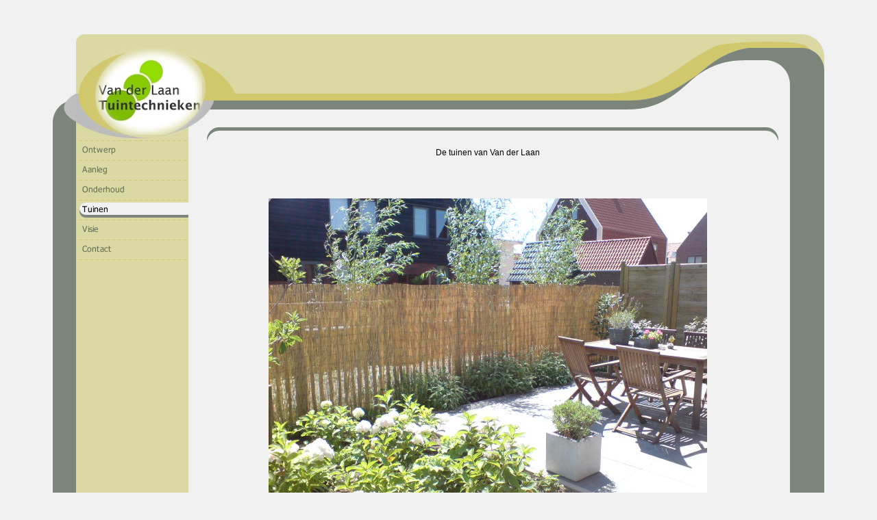

--- FILE ---
content_type: text/html
request_url: http://vanderlaantuintechnieken.nl/tuinen.html
body_size: 20889
content:
<!DOCTYPE html PUBLIC "-//W3C//DTD HTML 4.01 Transitional//EN" "http://www.w3.org/TR/html4/loose.dtd">
<html><head><META http-equiv="Content-Type" content="text/html; charset=UTF-8"><title>Van der Laan  |  Tuinen</title><meta http-equiv="X-UA-Compatible" content="IE=EmulateIE7" ><meta content="" name="description"><meta name="Keywords" content=""><meta content="false" http-equiv="imagetoolbar"><link type="text/css" href="mediapool/102/1020750/resources/custom_1396601414725.css" rel="stylesheet"></head><body><div id="body"><script type="text/javascript" language="JavaScript" src="js/mm.js"></script><a id="top" name="top"></a><table width="780" cellpadding="0" cellspacing="0" border="0" style="margin-top:50px; margin-bottom:50px; margin-left:auto; margin-right:auto;"><tr><td valign="top" rowspan="6" class="crbgcolor"><img alt="" src="designs/design19/color4/images/edge-TL.png" class="edge"></td><td align="left" class="topbgcolor"><img alt="" src="designs/design19/color4/images/edge-TM-left.png"></td><td colspan="2" align="right" class="topbgcolor"><img alt="" src="designs/design19/color4/images/edge-TM-right.png"></td><td valign="top" rowspan="2" class="crbgcolor"><img alt="" src="designs/design19/color4/images/edge-TR.png" class="edge"></td></tr><tr><td valign="top" width="190"><table cellpadding="0" cellspacing="0" border="0" width="190"><tr><td><img height="135" width="25" alt="" src="designs/design19/color4/images/bg_keyv_left.gif"></td><td><img height="135" width="165" alt="" src="mediapool/102/1020750/resources/keyvisual/customkey.png"></td></tr></table></td><td colspan="2" class="crbgcolor"><table cellpadding="0" cellspacing="0" border="0" width="100%"><tr align="left"><td colspan="3"><table class="topbgcolor" cellpadding="0" cellspacing="0" border="0" width="100%"><tr><td align="left"><img height="25" width="415" alt="" src="mediapool/102/1020750/resources/slogan_19_4_0.png" name="slogan" id="slogan"></td><td align="right"><img height="25" width="177" alt="" src="designs/design19/color4/images/bg_flogo_top.gif"></td></tr></table></td></tr><tr><td valign="top" style="background:url(designs/design19/color4/images/top.gif);" align="left"><img border="0" height="110" width="45" alt="" src="designs/design19/color4/images/bg_keyv_right.gif"></td><td><table cellpadding="0" cellspacing="0" border="0" width="100%"><tr><td valign="top" style="background:url(designs/design19/color4/images/top.gif);" align="left"><img height="110" width="270" alt="" src="images/i.gif"></td></tr></table></td><td style="background:url(designs/design19/color4/images/top.gif);" align="right"><table cellpadding="0" cellspacing="0" border="0" width="277"><tr><td style="background:url(designs/design19/color4/images/bg_flogo_left.gif);" width="100"><img height="110" width="1" alt="" src="images/i.gif"></td><td style="background:url(designs/design19/color4/images/bg_flogo.gif);" width="177"><table cellpadding="0" cellspacing="0" border="0" width="177"><tr valign="top" align="left"><td width="177" colspan="3"><img height="9" width="1" alt="" src="images/i.gif"></td></tr><tr><td valign="top" align="right" width="37"><img height="75" width="1" alt="" src="images/i.gif"></td><td width="114"><img alt="" src="/images/i.gif"></td><td valign="top" align="left" width="26"><img height="75" width="1" alt="" src="images/i.gif"></td></tr><tr><td width="177" colspan="3"><img height="26" width="1" alt="" src="images/i.gif"></td></tr></table></td></tr></table></td></tr></table></td></tr><tr><td style="background:url(designs/design19/color4/images/bg_navi.gif);" valign="top" align="left" width="190"><table cellpadding="0" cellspacing="0" border="0"><tr><td><img src="designs/design19/color4/images/menu1/separator.gif" alt="" border="0"></td></tr><tr><td><a onMouseOut="MM_swapImgRestore()" onMouseOver="
          MM_swapImage('menuimg11219576',''
          ,'mediapool/102/1020750/resources/tree/11219576_2061197607a.png',1)
          " href="index.html"><img src="mediapool/102/1020750/resources/tree/11219576_2061197607.png" border="0" alt="Ontwerp" title="Ontwerp" name="menuimg11219576"></a><script type="text/javascript">MM_preloadImages('mediapool/102/1020750/resources/tree/11219576_2061197607a.png')</script><br><img src="designs/design19/color4/images/menu1/separator.gif" alt="" border="0"></td></tr><tr><td><a onMouseOut="MM_swapImgRestore()" onMouseOver="
          MM_swapImage('menuimg11219577',''
          ,'mediapool/102/1020750/resources/tree/11219577_1455989019a.png',1)
          " href="aanleg.html"><img src="mediapool/102/1020750/resources/tree/11219577_1455989019.png" border="0" alt="Aanleg" title="Aanleg" name="menuimg11219577"></a><script type="text/javascript">MM_preloadImages('mediapool/102/1020750/resources/tree/11219577_1455989019a.png')</script><br><img src="designs/design19/color4/images/menu1/separator.gif" alt="" border="0"></td></tr><tr><td><a onMouseOut="MM_swapImgRestore()" onMouseOver="
          MM_swapImage('menuimg11219578',''
          ,'mediapool/102/1020750/resources/tree/11219578_599581104a.png',1)
          " href="onderhoud.html"><img src="mediapool/102/1020750/resources/tree/11219578_599581104.png" border="0" alt="Onderhoud" title="Onderhoud" name="menuimg11219578"></a><script type="text/javascript">MM_preloadImages('mediapool/102/1020750/resources/tree/11219578_599581104a.png')</script><br><img src="designs/design19/color4/images/menu1/separator.gif" alt="" border="0"></td></tr><tr><td><img src="mediapool/102/1020750/resources/tree/11225587_287374192c.png" border="0" alt="Tuinen" title="Tuinen" name="menuimg11225587"><br><img src="designs/design19/color4/images/menu1/separator.gif" alt="" border="0"></td></tr><tr><td><a onMouseOut="MM_swapImgRestore()" onMouseOver="
          MM_swapImage('menuimg11219580',''
          ,'mediapool/102/1020750/resources/tree/11219580_755486651a.png',1)
          " href="visie.html"><img src="mediapool/102/1020750/resources/tree/11219580_755486651.png" border="0" alt="Visie" title="Visie" name="menuimg11219580"></a><script type="text/javascript">MM_preloadImages('mediapool/102/1020750/resources/tree/11219580_755486651a.png')</script><br><img src="designs/design19/color4/images/menu1/separator.gif" alt="" border="0"></td></tr><tr><td><a onMouseOut="MM_swapImgRestore()" onMouseOver="
          MM_swapImage('menuimg11219581',''
          ,'mediapool/102/1020750/resources/tree/11219581_624394816a.png',1)
          " href="contact.html"><img src="mediapool/102/1020750/resources/tree/11219581_624394816.png" border="0" alt="Contact" title="Contact" name="menuimg11219581"></a><script type="text/javascript">MM_preloadImages('mediapool/102/1020750/resources/tree/11219581_624394816a.png')</script><br><img src="designs/design19/color4/images/menu1/separator.gif" alt="" border="0"></td></tr></table><script type="text/javascript">
		if (typeof document.all != 'undefined') {
			var counter = document.getElementById('vcounter');
			if (counter) {
				if (counter.parentNode) {
					var tdAboveCounterWidth = counter.parentNode.getAttribute("width");
					if (tdAboveCounterWidth) {
						counter.style.width = tdAboveCounterWidth;
					}
				}
			}
		}
		</script></td><td valign="top"><table cellpadding="0" cellspacing="0" border="0" width="100%"><tr><td><table cellpadding="0" cellspacing="0" border="0" width="100%"><tr><td><table width="100%" border="0" cellspacing="10" cellpadding="1"><tr><td>






















  


  <script type="text/javascript">
    var slides = new Array();

    
      var slide = new Object();
      slide.file = 'mediapool/102/1020750/images/DSC05555.JPG';
      slide.filter = 'Fade';
      
      slide.header = 'De tuinen van Van der Laan';
      slide.footer = '&nbsp;';
      
      slide.sound = '';
      slide.loop = true;
      slides[0] = slide;
    
      var slide = new Object();
      slide.file = 'mediapool/102/1020750/images/DSC05558.JPG';
      slide.filter = 'Fade';
      slide.header = '&nbsp;';
      
      slide.footer = '&nbsp;';
      
      slide.sound = '';
      slide.loop = true;
      slides[1] = slide;
    
      var slide = new Object();
      slide.file = 'mediapool/102/1020750/images/DSC05560.JPG';
      slide.filter = 'Fade';
      slide.header = '&nbsp;';
      
      slide.footer = '&nbsp;';
      
      slide.sound = '';
      slide.loop = true;
      slides[2] = slide;
    
      var slide = new Object();
      slide.file = 'mediapool/102/1020750/images/DSC05562.JPG';
      slide.filter = 'Fade';
      slide.header = '&nbsp;';
      
      slide.footer = '&nbsp;';
      
      slide.sound = '';
      slide.loop = true;
      slides[3] = slide;
    
      var slide = new Object();
      slide.file = 'mediapool/102/1020750/images/DSC05571.JPG';
      slide.filter = 'Fade';
      slide.header = '&nbsp;';
      
      slide.footer = '&nbsp;';
      
      slide.sound = '';
      slide.loop = true;
      slides[4] = slide;
    
      var slide = new Object();
      slide.file = 'mediapool/102/1020750/images/DSC05572.JPG';
      slide.filter = 'Fade';
      slide.header = '&nbsp;';
      
      slide.footer = '&nbsp;';
      
      slide.sound = '';
      slide.loop = true;
      slides[5] = slide;
    
      var slide = new Object();
      slide.file = 'mediapool/102/1020750/images/DSC05575.JPG';
      slide.filter = 'Fade';
      slide.header = '&nbsp;';
      
      slide.footer = '&nbsp;';
      
      slide.sound = '';
      slide.loop = true;
      slides[6] = slide;
    
      var slide = new Object();
      slide.file = 'mediapool/102/1020750/images/DSC05577.JPG';
      slide.filter = 'Fade';
      slide.header = '&nbsp;';
      
      slide.footer = '&nbsp;';
      
      slide.sound = '';
      slide.loop = true;
      slides[7] = slide;
    
      var slide = new Object();
      slide.file = 'mediapool/102/1020750/images/DSC05602.JPG';
      slide.filter = 'Fade';
      slide.header = '&nbsp;';
      
      slide.footer = '&nbsp;';
      
      slide.sound = '';
      slide.loop = true;
      slides[8] = slide;
    
      var slide = new Object();
      slide.file = 'mediapool/102/1020750/images/DSC05635.JPG';
      slide.filter = 'Fade';
      slide.header = '&nbsp;';
      
      slide.footer = '&nbsp;';
      
      slide.sound = '';
      slide.loop = true;
      slides[9] = slide;
    
      var slide = new Object();
      slide.file = 'ci_11225587/big_18576773.JPG';
      slide.filter = 'Fade';
      slide.header = '&nbsp;';
      
      slide.footer = '&nbsp;';
      
      slide.sound = '';
      slide.loop = true;
      slides[10] = slide;
    
      var slide = new Object();
      slide.file = 'mediapool/102/1020750/images/DSC05640.JPG';
      slide.filter = 'Fade';
      slide.header = '&nbsp;';
      
      slide.footer = '&nbsp;';
      
      slide.sound = '';
      slide.loop = true;
      slides[11] = slide;
    
      var slide = new Object();
      slide.file = 'mediapool/102/1020750/images/DSC05646.JPG';
      slide.filter = 'Fade';
      slide.header = '&nbsp;';
      
      slide.footer = '&nbsp;';
      
      slide.sound = '';
      slide.loop = true;
      slides[12] = slide;
    
      var slide = new Object();
      slide.file = 'mediapool/102/1020750/images/DSC05647.JPG';
      slide.filter = 'Fade';
      slide.header = '&nbsp;';
      
      slide.footer = '&nbsp;';
      
      slide.sound = '';
      slide.loop = true;
      slides[13] = slide;
    
      var slide = new Object();
      slide.file = 'mediapool/102/1020750/images/DSC05654.JPG';
      slide.filter = 'Fade';
      slide.header = '&nbsp;';
      
      slide.footer = '&nbsp;';
      
      slide.sound = '';
      slide.loop = true;
      slides[14] = slide;
    
      var slide = new Object();
      slide.file = 'mediapool/102/1020750/images/DSC05668.JPG';
      slide.filter = 'Fade';
      slide.header = '&nbsp;';
      
      slide.footer = '&nbsp;';
      
      slide.sound = '';
      slide.loop = true;
      slides[15] = slide;
    
      var slide = new Object();
      slide.file = 'mediapool/102/1020750/images/DSC05677.JPG';
      slide.filter = 'Fade';
      slide.header = '&nbsp;';
      
      slide.footer = '&nbsp;';
      
      slide.sound = '';
      slide.loop = true;
      slides[16] = slide;
    
      var slide = new Object();
      slide.file = 'mediapool/102/1020750/images/DSC05727.JPG';
      slide.filter = 'Fade';
      slide.header = '&nbsp;';
      
      slide.footer = '&nbsp;';
      
      slide.sound = '';
      slide.loop = true;
      slides[17] = slide;
    
      var slide = new Object();
      slide.file = 'mediapool/102/1020750/images/DSC05731.JPG';
      slide.filter = 'Fade';
      slide.header = '&nbsp;';
      
      slide.footer = '&nbsp;';
      
      slide.sound = '';
      slide.loop = true;
      slides[18] = slide;
    
    
    
    var stop_diashow = true;
    var plapau_diashow = false;
    var seconds_left_diashow = 3;
    var show_seconds_diashow = 3;
    var endDiashow = '801';
  
    

function getElement(id) {
	var element = null;
	if (document.getElementById) {
		element = document.getElementById(id);
	} else if (document.layers) {
		eval('element=document.' + id);
	} else {
		eval('element=document.all.' + id);
	}
	return element;
}

var current_image_diashow = 0;
var imgCurrentDiashow = null;
var imgPreloadDiashow = null;

var playingID;
function playSlideSound(index) {
	if (playingID) {
		stopSound(playingID);
		delete playingID;
	}
	if (slides[index].sound.length != 0) {
		playingID = 'slide'+index;
		playSound(slides[index].sound, playingID, slides[index].loop);
	}
}

function initDiashow() {

	imgCurrentDiashow = getElement('bild1');
	imgPreloadDiashow = getElement('bild2');

	window.setTimeout('startDiashow()', 500);

}

function startDiashow() {
	showCurrentImage(true);
	do_show();
}


function showCurrentImage(withEffect) {
  var header = getElement('ueberschrift');
  var footer = getElement('unterschrift');
  var counter = getElement('zaehler');
  header.innerHTML = slides[current_image_diashow].header;
  footer.innerHTML = slides[current_image_diashow].footer;
  counter.innerHTML = (current_image_diashow+1) + '/' + slides.length;

  imgCurrentDiashow.style.filter='progid:DXImageTransform.Microsoft.' + slides[current_image_diashow].filter;

  if (withEffect && imgCurrentDiashow.filters && imgCurrentDiashow.filters[0]) {
    imgCurrentDiashow.filters[0].Apply();
  }

  playSlideSound(current_image_diashow);
  imgCurrentDiashow.src = slides[current_image_diashow].file;

  if (withEffect && imgCurrentDiashow.filters && imgCurrentDiashow.filters[0]) {
    imgCurrentDiashow.filters[0].Play()
  }

  var no = (current_image_diashow == slides.length-1) ? 0 : (current_image_diashow + 1);
  imgPreloadDiashow.src=slides[no].file;
}

function do_show() {
  if (stop_diashow == true) {
    timer=window.setTimeout('do_show()', 1000);
    return;
  }
  if (seconds_left_diashow==0) {
    if (current_image_diashow == slides.length-1) {
      switch(endDiashow) {
        case "802":
          current_image_diashow = 0;
          break;
        case "803":
          window.setTimeout('window.close()', 6000);
          return;
        default:
          doStopDiashow();
          break;
      }
    } else {
      current_image_diashow++;
    }
    showCurrentImage(true);
    seconds_left_diashow=show_seconds_diashow;
  } else {
    seconds_left_diashow--;
  }
  timer=window.setTimeout('do_show()', 1000);
  return true;
}


function onPpauseDiashow() {

  if (plapau_diashow) {
    doStopDiashow();
  } else {
    document.plapau.src="ce_dia/images/nld/pause.gif";
    plapau_diashow = true;
    stop_diashow=false;
  }

}
      
function doStopDiashow() {
  document.plapau.src="ce_dia/images/nld/start.gif";
  stop_diashow = true;
  plapau_diashow = false;
}
  
function onRewindDiashow() {
  
  doStopDiashow();
  current_image_diashow = 0;
  showCurrentImage(false);
  
}

function onStepBackDiashow() {

  doStopDiashow();
  if (current_image_diashow != 0) {
    current_image_diashow--;
  }
  showCurrentImage(false);

}

function onStepForwardDiashow() {

  doStopDiashow();
  if (current_image_diashow < slides.length-1) {
    current_image_diashow++;
  }
  showCurrentImage(false);

}

function onFwdDiashow() {

  doStopDiashow();
  current_image_diashow = slides.length-1;
  showCurrentImage(false);

}


  
    
    var addEvent = function(domElement, event, func) {
	  if (domElement.attachEvent) {
		// Internet Explorer, Opera
		domElement.attachEvent('on' + event, func);
	  } else if (domElement.addEventListener) {
		// DOM 2 Events
		domElement.addEventListener(event, func, false);
	  } else {
		var oldEvent = domElement['on' + event];
		var onEvent = !oldEvent ? func : function() {
		  oldEvent();
		  func();
		};
		domElement['on' + event] = onEvent;
	  }
    };

    addEvent(window, 'load', initDiashow);
  
  </script>

  

    <center><div id="canvas0" style="width:800; height:600;">
    <table width="800" border="0" cellspacing="0" cellpadding="0" align="center">
	  <tr>
	    <td colspan="3" align="center" valign="top" id="ueberschrift">&nbsp;</td>
	  </tr>
	  <tr width="800" height="600">
	    <td colspan="3" valign="middle" align="center"><img src="images/i.gif" id="bild1" style="filter:progid:DXImageTransform.Microsoft.Checkerboard(Duration=1)"></td>
	  </tr>
	  <tr>
	    <td colspan="3" align="center" valign="top" id="unterschrift">&nbsp;</td>
	  </tr>
	  <tr height="10"><td height="10" colspan="3"><img src="images/i.gif" height="10" width="1"/></td></tr>
	  <tr>
	    <td width="100" id="zaehler" valign="top" align="center">&nbsp;</td>
	    <td width="600" align="center" valign="top">
		<img onclick="onRewindDiashow()" style="cursor: pointer;" src="ce_dia/images/nolang/rewind.gif">
		<img onclick="onStepBackDiashow()" style="cursor: pointer;" src="ce_dia/images/nolang/step_back.gif">
		<img onclick="onPpauseDiashow()" id="plapau" name="plapau" style="cursor: pointer;" src="ce_dia/images/nld/start.gif">
		<img onclick="onStepForwardDiashow()" style="cursor: pointer;" src="ce_dia/images/nolang/step_fwd.gif">
		<img onclick="onFwdDiashow()" style="cursor: pointer;" src="ce_dia/images/nolang/fwd.gif"></td>
        
        
	      <td align="right" width="100" valign="top">&nbsp;</td>
	    
	  </tr>
      </table>
      </div></center>

      <div id="canvas1" 
          style="position:absolute;
                 width:800;
                 height:600;
                 top:0;
                 left:0;
                 visibility:hidden">
      <img id="bild2" width="0" height="0" src="images/i.gif">
    </div>
    
</td><td valign="top"><img width="1" height="220" alt="" src="images/i.gif"></td></tr></table></td></tr></table></td></tr></table></td><td valign="top" style="background:url(designs/design19/color4/images/bg_border.gif);" width="34"><img width="34" height="1" alt="" src="images/i.gif"></td><td rowspan="4" class="crbgcolor" width="100%"></td></tr><tr><td style="background:url(designs/design19/color4/images/bg_navi.gif);" valign="top" align="left" width="190"><img width="190" height="1" alt="" src="images/i.gif"></td><td><table cellpadding="0" cellspacing="0" border="0" width="100%"><tr><td valign="bottom" align="left" style="background:url(designs/design19/color4/images/bg_textline.gif);"><img height="37" width="20" alt="" src="designs/design19/color4/images/button_top2.gif"></td><td style="background:url(designs/design19/color4/images/bg_textline.gif);"><img width="1" height="1" alt="" src="images/i.gif"></td><td style="background:url(designs/design19/color4/images/bg_textline.gif);" align="right" valign="bottom"><a href="#top"><img border="0" height="37" width="58" alt="" src="designs/design19/color4/images/button_top.gif"></a></td></tr></table></td><td valign="top" style="background:url(designs/design19/color4/images/bg_border.gif);" width="34"><img width="34" height="1" alt="" src="images/i.gif"></td></tr><tr><td style="background:url(designs/design19/color4/images/bg_navi.gif);" valign="top" align="left" width="195"><img alt="" src="designs/design19/color4/images/edge-inside-BL.png"></td><td class="bodybgcolor" colspan="2" width="100%" valign="top" align="right"><img alt="" src="designs/design19/color4/images/edge-inside-BR.png"></td></tr><tr class="crbgcolor"><td valign="top" width="190"><img height="17" width="190" alt="" src="images/i.gif"></td><td valign="bottom" align="left" class="bot" width="100%">Van der Laan Tuintechnieken&nbsp;| info@vanderlaantuintechnieken.nl</td><td class="crbgcolor" width="34" valign="top" align="right"></td></tr><tr class="crbgcolor"><td align="left"><img alt="" src="designs/design19/color4/images/edge-BL.png"></td><td colspan="5" align="right"><img alt="" src="designs/design19/color4/images/edge-BR.png"></td></tr></table></div></body></html>

--- FILE ---
content_type: text/css
request_url: http://vanderlaantuintechnieken.nl/mediapool/102/1020750/resources/custom_1396601414725.css
body_size: 1926
content:

/* ************************************************ */
/* Generic Design Css: design.css */

body {
	margin-left:auto;
	margin-right:auto;
}

#body {
	margin-left:auto;
	margin-right:auto;
}                         

.edge {
	position:static;
}
/* ************************************************ */
/* Design Css for Color: color.css */

/* body { background-color:#F0F1F0 } */
.bodybgcolor { background-color:#F0F1F0 }
.bot { font-size:12px;color:#F0F1F0; }
/* td { font-size:12px;color:#000000; } */
.crbgcolor { background-color:#7B857B }
.topbgcolor { background-color:#DAD9A4 }




/* ************************************************ */
/* Custom Css Part */

html {
    overflow:auto;
}
body {
    background: #F0F1F0;
    padding: 0;
    margin: 0;
}
* html body { height: 100%; width: 100%; overflow:auto; }
#body {
    font-family: Verdana, Geneva, Helvetica, Arial, sans-serif;
    font-size: 12px;
    text-align: left;
    color: #000000;
    background: #F0F1F0;
    display: table;
}
* html #body { height: 100%; width: 100%; overflow:auto; }
#body td {font-size: 12px;font-family: Verdana, Geneva, Helvetica, Arial, sans-serif;color: #000000;}
#body .bot, #body .bot td, #body .bot p, #body div .bot #totop, #body td .bot #totop{
font-family: Verdana, Geneva, Helvetica, Arial, sans-serif;font-size: 12px;color: #F0F1F0;
}
p {
    margin-top: 0.0em;
    margin-bottom: 0.0em;
}
#body a, #body a:visited, #body a.pager, #body a.pager:visited {
color: #003974;
    text-decoration: underline;
}
#body a.totop, #body a.totop:visited, #body a.totop:hover {
    color: #003974;
    text-decoration: none;
}
#body a:hover, #body a.pager:hover {
    text-decoration: underline;
}
object.videoObject {display: none;}*+html object.videoObject {display: block;}* html object.videoObject {display: block;}embed.videoEmbed {display: block;}*+html embed.videoEmbed {display: none;}* html embed.videoEmbed {display: none;}
